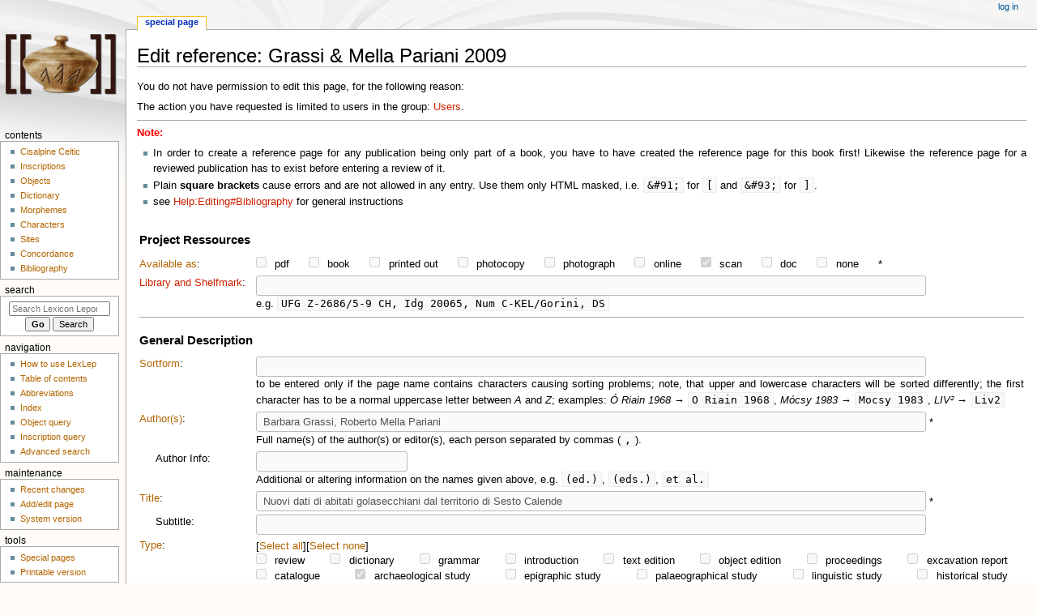

--- FILE ---
content_type: text/html; charset=UTF-8
request_url: https://lexlep.univie.ac.at/wiki/Special:FormEdit/reference/Grassi_%26_Mella_Pariani_2009
body_size: 14062
content:
<!DOCTYPE html>
<html class="client-nojs" lang="en" dir="ltr">
<head>
<meta charset="UTF-8"/>
<title>Edit reference: Grassi &amp; Mella Pariani 2009 - Lexicon Leponticum</title>
<script>document.documentElement.className="client-js";RLCONF={"wgBreakFrames":false,"wgSeparatorTransformTable":["",""],"wgDigitTransformTable":["",""],"wgDefaultDateFormat":"dmy","wgMonthNames":["","January","February","March","April","May","June","July","August","September","October","November","December"],"wgRequestId":"aXJbXcOLLxSkLOkHAmoaXwAAAMc","wgCSPNonce":false,"wgCanonicalNamespace":"Special","wgCanonicalSpecialPageName":"FormEdit","wgNamespaceNumber":-1,"wgPageName":"Special:FormEdit/reference/Grassi_\u0026_Mella_Pariani_2009","wgTitle":"FormEdit/reference/Grassi \u0026 Mella Pariani 2009","wgCurRevisionId":0,"wgRevisionId":0,"wgArticleId":0,"wgIsArticle":false,"wgIsRedirect":false,"wgAction":"view","wgUserName":null,"wgUserGroups":["*"],"wgCategories":[],"wgPageContentLanguage":"en","wgPageContentModel":"wikitext","wgRelevantPageName":"Special:FormEdit/reference/Grassi_\u0026_Mella_Pariani_2009","wgRelevantArticleId":0,"wgIsProbablyEditable":false,
"wgRelevantPageIsProbablyEditable":false,"wgPageFormsTargetName":"Grassi \u0026 Mella Pariani 2009","wgPageFormsAutocompleteValues":{"disambiguation,list,,":["AO·1","BG·2","BG·26","BG·28","BG·36","BG·5","BS·3","CO·23","CO·63","CO·64","MI·10","NO·15","NO·17","NO·21","PG·1","PV·6","TI·18","TI·27","TI·34","TI·36","TI·45","TI·48","VA·1","VA·28","VA·4","VB·3","VC·1"]},"wgPageFormsAutocompleteOnAllChars":false,"wgPageFormsFieldProperties":{"reference[lexlep_sourcetype]":"lexlep_sourcetype","reference[lexlep_shelfmark]":"","reference[sortform]":"","reference[author]":"","reference[author_info]":"","reference[title]":"title","reference[subtitle]":"","reference[type_reference]":"type_reference","reference[language]":"language","reference[description]":"","reference[city]":"","reference[publisher]":"","reference[year]":"","reference[edition]":"","reference[series]":"","reference[series_number]":"","reference[review_of]":"index","reference[journal]":"",
"reference[issue]":"","reference[journal_year]":"","reference[in_title]":"index","reference[pages]":"","reference[link_title]":"","reference[link_author]":"","reference[link_series]":"","reference[link_publisher]":"","reference[checklevel]":"","reference[problem]":"problem","reference[disambiguation]":"disambiguation","standard input[#freetext#]":""},"wgPageFormsCargoFields":[],"wgPageFormsDependentFields":[],"wgPageFormsCalendarValues":[],"wgPageFormsCalendarParams":[],"wgPageFormsCalendarHTML":null,"wgPageFormsGridValues":[],"wgPageFormsGridParams":[],"wgPageFormsContLangYes":null,"wgPageFormsContLangNo":null,"wgPageFormsContLangMonths":[],"wgPageFormsHeightForMinimizingInstances":800,"wgPageFormsShowOnSelect":[],"wgPageFormsScriptPath":"/extensions/PageForms","edgValues":null,"wgPageFormsEDSettings":null,"wgAmericanDates":false,"srfFilteredConfig":null,"egMapsScriptPath":"/extensions/Maps/","egMapsDebugJS":false,"egMapsAvailableServices":["leaflet","googlemaps3"],
"egMapsLeafletLayersApiKeys":{"MapBox":"","MapQuestOpen":"","Thunderforest":"","GeoportailFrance":""}};RLSTATE={"site.styles":"ready","user.styles":"ready","user":"ready","user.options":"loading","oojs-ui-core.styles":"ready","oojs-ui.styles.indicators":"ready","mediawiki.widgets.styles":"ready","oojs-ui-core.icons":"ready","skins.monobook.styles":"ready","ext.srf.styles":"ready","ext.smw.style":"ready","ext.smw.tooltip.styles":"ready","ext.smw.special.styles":"ready"};RLPAGEMODULES=["ext.pageforms.main","ext.pageforms.submit","ext.smw.tooltips","ext.pageforms.jstree","ext.pageforms.imagepreview","ext.pageforms.autogrow","ext.pageforms.checkboxes","ext.pageforms.select2","ext.pageforms.rating","ext.pageforms.fancybox","ext.pageforms.fullcalendar","jquery.makeCollapsible","ext.smw.style","site","mediawiki.page.ready","skins.monobook.scripts"];</script>
<script>(RLQ=window.RLQ||[]).push(function(){mw.loader.implement("user.options@1i9g4",function($,jQuery,require,module){mw.user.tokens.set({"patrolToken":"+\\","watchToken":"+\\","csrfToken":"+\\"});});});</script>
<link rel="stylesheet" href="/load.php?lang=en&amp;modules=ext.smw.special.styles%7Cext.smw.style%7Cext.smw.tooltip.styles&amp;only=styles&amp;skin=monobook"/>
<link rel="stylesheet" href="/load.php?lang=en&amp;modules=ext.srf.styles&amp;only=styles&amp;skin=monobook"/>
<link rel="stylesheet" href="/load.php?lang=en&amp;modules=mediawiki.widgets.styles%7Coojs-ui-core.icons%2Cstyles%7Coojs-ui.styles.indicators%7Cskins.monobook.styles&amp;only=styles&amp;skin=monobook"/>
<script async="" src="/load.php?lang=en&amp;modules=startup&amp;only=scripts&amp;raw=1&amp;skin=monobook"></script>
<meta name="ResourceLoaderDynamicStyles" content=""/>
<link rel="stylesheet" href="/load.php?lang=en&amp;modules=site.styles&amp;only=styles&amp;skin=monobook"/>
<meta name="generator" content="MediaWiki 1.38.1"/>
<meta name="robots" content="noindex,nofollow"/>
<meta name="format-detection" content="telephone=no"/>
<meta name="robots" content="noindex,nofollow"/>
<meta name="viewport" content="width=device-width, initial-scale=1.0, user-scalable=yes, minimum-scale=0.25, maximum-scale=5.0"/>
<link rel="shortcut icon" href="https://lexlep.univie.ac.at/favicon.ico"/>
<link rel="search" type="application/opensearchdescription+xml" href="/opensearch_desc.php" title="Lexicon Leponticum (en)"/>
<link rel="EditURI" type="application/rsd+xml" href="https://lexlep.univie.ac.at/api.php?action=rsd"/>
<link rel="license" href="https://creativecommons.org/licenses/by-nc-sa/4.0/"/>
<link rel="alternate" type="application/atom+xml" title="Lexicon Leponticum Atom feed" href="/index.php?title=Special:RecentChanges&amp;feed=atom"/>
</head>
<body class="mediawiki ltr sitedir-ltr mw-hide-empty-elt ns--1 ns-special mw-special-FormEdit page-Special_FormEdit_reference_Grassi_Mella_Pariani_2009 rootpage-Special_FormEdit_reference_Grassi_Mella_Pariani_2009 skin-monobook action-view skin--responsive"><div id="globalWrapper">
	<div id="column-content">
		<div id="content" class="mw-body" role="main">
			<a id="top"></a>
			<div id="siteNotice"></div>
			<div class="mw-indicators">
			</div>
			<h1 id="firstHeading" class="firstHeading mw-first-heading">Edit reference: Grassi &amp; Mella Pariani 2009</h1>
			<div id="bodyContent" class="monobook-body">
				<div id="siteSub">From Lexicon Leponticum</div>
				<div id="contentSub" ></div>
				
				<div id="jump-to-nav"></div><a href="#column-one" class="mw-jump-link">Jump to navigation</a><a href="#searchInput" class="mw-jump-link">Jump to search</a>
				<!-- start content -->
				<div id="mw-content-text" class="mw-body-content"><p>You do not have permission to edit this page, for the following reason:
</p>
<div class="permissions-errors">
<p>The action you have requested is limited to users in the group: <a href="/index.php?title=Project:Users&amp;action=edit&amp;redlink=1" class="new" title="Project:Users (page does not exist)">Users</a>.
</p>
</div>
<hr />
<form name="createbox" id="pfForm" method="post" class="createbox"><span class="loadingImage"><div id="loadingMask"></div><div style="position: fixed; left: 50%; top: 50%;"><img src="/extensions/PageForms/skins/loadingbg.png"/></div><div style="position: fixed; left: 50%; top: 50%; padding: 48px;"><img src="/extensions/PageForms/skins/loading.gif"/></div></span> <div class="mw-parser-output"><p><span style="color:red;"><b>Note:</b></span>
</p>
<ul><li>In order to create a reference page for any publication being only part of a book, you have to have created the reference page for this book first! Likewise the reference page for a reviewed publication has to exist before entering a review of it.</li>
<li>Plain <b>square brackets</b> cause errors and are not allowed in any entry. Use them only HTML masked, i.e. <code>&amp;#91;</code> for <code>[</code> and <code>&amp;#93;</code> for <code>]</code>.</li>
<li>see <a href="/index.php?title=Help:Editing&amp;action=edit&amp;redlink=1" class="new" title="Help:Editing (page does not exist)">Help:Editing#Bibliography</a> for general instructions</li></ul>
<p> 
</p>
<table class="formtable">
<tbody><tr>
<th colspan="2">
<h3><span class="mw-headline" id="Project_Ressources">Project Ressources</span></h3>
</th></tr>
<tr>
<th><a href="/wiki/Property:lexlep_sourcetype" title="Property:lexlep sourcetype">Available as</a>:
</th>
<td>	<span id="span_10" class="checkboxesSpan mandatoryFieldSpan">	<label class="checkboxLabel"><span id='input_1' aria-disabled='true' class='oo-ui-widget oo-ui-widget-disabled oo-ui-inputWidget oo-ui-checkboxInputWidget'><input type='checkbox' tabindex='-1' aria-disabled='true' name='reference[lexlep_sourcetype][0]' disabled='disabled' value='pdf' class='oo-ui-inputWidget-input' /><span class='oo-ui-checkboxInputWidget-checkIcon oo-ui-widget oo-ui-widget-enabled oo-ui-iconElement-icon oo-ui-icon-check oo-ui-iconElement oo-ui-labelElement-invisible oo-ui-iconWidget'></span></span><t />&nbsp;pdf</label> 	<label class="checkboxLabel"><span id='input_1' aria-disabled='true' class='oo-ui-widget oo-ui-widget-disabled oo-ui-inputWidget oo-ui-checkboxInputWidget'><input type='checkbox' tabindex='-1' aria-disabled='true' name='reference[lexlep_sourcetype][1]' disabled='disabled' value='book' class='oo-ui-inputWidget-input' /><span class='oo-ui-checkboxInputWidget-checkIcon oo-ui-widget oo-ui-widget-enabled oo-ui-iconElement-icon oo-ui-icon-check oo-ui-iconElement oo-ui-labelElement-invisible oo-ui-iconWidget'></span></span><t />&nbsp;book</label> 	<label class="checkboxLabel"><span id='input_1' aria-disabled='true' class='oo-ui-widget oo-ui-widget-disabled oo-ui-inputWidget oo-ui-checkboxInputWidget'><input type='checkbox' tabindex='-1' aria-disabled='true' name='reference[lexlep_sourcetype][2]' disabled='disabled' value='printed out' class='oo-ui-inputWidget-input' /><span class='oo-ui-checkboxInputWidget-checkIcon oo-ui-widget oo-ui-widget-enabled oo-ui-iconElement-icon oo-ui-icon-check oo-ui-iconElement oo-ui-labelElement-invisible oo-ui-iconWidget'></span></span><t />&nbsp;printed out</label> 	<label class="checkboxLabel"><span id='input_1' aria-disabled='true' class='oo-ui-widget oo-ui-widget-disabled oo-ui-inputWidget oo-ui-checkboxInputWidget'><input type='checkbox' tabindex='-1' aria-disabled='true' name='reference[lexlep_sourcetype][3]' disabled='disabled' value='photocopy' class='oo-ui-inputWidget-input' /><span class='oo-ui-checkboxInputWidget-checkIcon oo-ui-widget oo-ui-widget-enabled oo-ui-iconElement-icon oo-ui-icon-check oo-ui-iconElement oo-ui-labelElement-invisible oo-ui-iconWidget'></span></span><t />&nbsp;photocopy</label> 	<label class="checkboxLabel"><span id='input_1' aria-disabled='true' class='oo-ui-widget oo-ui-widget-disabled oo-ui-inputWidget oo-ui-checkboxInputWidget'><input type='checkbox' tabindex='-1' aria-disabled='true' name='reference[lexlep_sourcetype][4]' disabled='disabled' value='photograph' class='oo-ui-inputWidget-input' /><span class='oo-ui-checkboxInputWidget-checkIcon oo-ui-widget oo-ui-widget-enabled oo-ui-iconElement-icon oo-ui-icon-check oo-ui-iconElement oo-ui-labelElement-invisible oo-ui-iconWidget'></span></span><t />&nbsp;photograph</label> 	<label class="checkboxLabel"><span id='input_1' aria-disabled='true' class='oo-ui-widget oo-ui-widget-disabled oo-ui-inputWidget oo-ui-checkboxInputWidget'><input type='checkbox' tabindex='-1' aria-disabled='true' name='reference[lexlep_sourcetype][5]' disabled='disabled' value='online' class='oo-ui-inputWidget-input' /><span class='oo-ui-checkboxInputWidget-checkIcon oo-ui-widget oo-ui-widget-enabled oo-ui-iconElement-icon oo-ui-icon-check oo-ui-iconElement oo-ui-labelElement-invisible oo-ui-iconWidget'></span></span><t />&nbsp;online</label> 	<label class="checkboxLabel"><span id='input_1' aria-disabled='true' class='oo-ui-widget oo-ui-widget-disabled oo-ui-inputWidget oo-ui-checkboxInputWidget'><input type='checkbox' tabindex='-1' aria-disabled='true' name='reference[lexlep_sourcetype][6]' disabled='disabled' value='scan' checked='checked' class='oo-ui-inputWidget-input' /><span class='oo-ui-checkboxInputWidget-checkIcon oo-ui-widget oo-ui-widget-enabled oo-ui-iconElement-icon oo-ui-icon-check oo-ui-iconElement oo-ui-labelElement-invisible oo-ui-iconWidget'></span></span><t />&nbsp;scan</label> 	<label class="checkboxLabel"><span id='input_1' aria-disabled='true' class='oo-ui-widget oo-ui-widget-disabled oo-ui-inputWidget oo-ui-checkboxInputWidget'><input type='checkbox' tabindex='-1' aria-disabled='true' name='reference[lexlep_sourcetype][7]' disabled='disabled' value='doc' class='oo-ui-inputWidget-input' /><span class='oo-ui-checkboxInputWidget-checkIcon oo-ui-widget oo-ui-widget-enabled oo-ui-iconElement-icon oo-ui-icon-check oo-ui-iconElement oo-ui-labelElement-invisible oo-ui-iconWidget'></span></span><t />&nbsp;doc</label> 	<label class="checkboxLabel"><span id='input_1' aria-disabled='true' class='oo-ui-widget oo-ui-widget-disabled oo-ui-inputWidget oo-ui-checkboxInputWidget'><input type='checkbox' tabindex='-1' aria-disabled='true' name='reference[lexlep_sourcetype][8]' disabled='disabled' value='none' class='oo-ui-inputWidget-input' /><span class='oo-ui-checkboxInputWidget-checkIcon oo-ui-widget oo-ui-widget-enabled oo-ui-iconElement-icon oo-ui-icon-check oo-ui-iconElement oo-ui-labelElement-invisible oo-ui-iconWidget'></span></span><t />&nbsp;none</label> <input type="hidden" value="1" name="reference[lexlep_sourcetype][is_list]"/></span>
<input type="hidden" value="scan" name="reference[lexlep_sourcetype]"/> *
</td></tr>
<tr>
<th><a href="/index.php?title=Property:lexlep_shelfmark&amp;action=edit&amp;redlink=1" class="new" title="Property:lexlep shelfmark (page does not exist)">Library and Shelfmark</a>:
</th>
<td><span class="inputSpan" data-input-type="text"><input id="input_11" tabindex="11" class="createboxInput" size="100" disabled="" name="reference[lexlep_shelfmark]"/></span><input type="hidden" name="reference[lexlep_shelfmark]"/><br />e.g. <code>UFG Z-2686/5-9 CH, Idg 20065, Num C-KEL/Gorini, DS</code>
</td></tr>
<tr>
<th colspan="2"><hr />
<h3><span class="mw-headline" id="General_Description">General Description</span></h3>
</th></tr>
<tr>
<th><a href="/wiki/Property:sortform" title="Property:sortform">Sortform</a>:
</th>
<td><span class="inputSpan" data-input-type="text"><input id="input_12" tabindex="12" class="createboxInput" size="100" disabled="" name="reference[sortform]"/></span><input type="hidden" name="reference[sortform]"/><br />to be entered only if the page name contains characters causing sorting problems; note, that upper and lowercase characters will be sorted differently; the first character has to be a normal uppercase letter between <i>A</i> and <i>Z</i>; examples: <i>Ó Riain 1968</i> → <code>O Riain 1968</code>, <i>Mócsy 1983‎</i> → <code>Mocsy 1983‎</code>, <i>LIV²</i>‎ → <code>Liv2</code>
</td></tr>
<tr>
<th><a href="/wiki/Property:author" title="Property:author">Author(s)</a>:
</th>
<td><span class="inputSpan mandatoryFieldSpan" data-input-type="text"><input id="input_13" tabindex="13" class="createboxInput mandatoryField" size="100" disabled="" value="Barbara Grassi, Roberto Mella Pariani" name="reference[author]"/></span><input type="hidden" value="Barbara Grassi, Roberto Mella Pariani" name="reference[author]"/> *<br />Full name(s) of the author(s) or editor(s), each person separated by commas (<code>,</code>).
</td></tr>
<tr>
<th><span style="margin-left:20px;">Author Info:</span>
</th>
<td><span class="inputSpan" data-input-type="text"><input id="input_14" tabindex="14" class="createboxInput" size="20" disabled="" name="reference[author_info]"/></span><input type="hidden" name="reference[author_info]"/><br />Additional or altering information on the names given above, e.g. <code>(ed.)</code>, <code>(eds.)</code>, <code>et al.</code>
</td></tr>
<tr>
<th><a href="/wiki/Property:title" title="Property:title">Title</a>:
</th>
<td><span class="inputSpan mandatoryFieldSpan" data-input-type="text"><input id="input_15" tabindex="15" class="createboxInput mandatoryField" size="100" disabled="" value="Nuovi dati di abitati golasecchiani dal territorio di Sesto Calende" name="reference[title]"/></span><input type="hidden" value="Nuovi dati di abitati golasecchiani dal territorio di Sesto Calende" name="reference[title]"/> *
</td></tr>
<tr>
<th><span style="margin-left:20px;">Subtitle:</span>
</th>
<td><span class="inputSpan" data-input-type="text"><input id="input_16" tabindex="16" class="createboxInput" size="100" disabled="" name="reference[subtitle]"/></span><input type="hidden" name="reference[subtitle]"/>
</td></tr>
<tr>
<th><a href="/wiki/Property:type_reference" title="Property:type reference">Type</a>:
</th>
<td>	<span id="span_36" class="checkboxesSpan mandatoryFieldSpan select-all">	<label class="checkboxLabel"><span id='input_17' aria-disabled='true' class='oo-ui-widget oo-ui-widget-disabled oo-ui-inputWidget oo-ui-checkboxInputWidget'><input type='checkbox' tabindex='-1' aria-disabled='true' name='reference[type_reference][0]' disabled='disabled' value='review' class='oo-ui-inputWidget-input' /><span class='oo-ui-checkboxInputWidget-checkIcon oo-ui-widget oo-ui-widget-enabled oo-ui-iconElement-icon oo-ui-icon-check oo-ui-iconElement oo-ui-labelElement-invisible oo-ui-iconWidget'></span></span><t />&nbsp;review</label> 	<label class="checkboxLabel"><span id='input_17' aria-disabled='true' class='oo-ui-widget oo-ui-widget-disabled oo-ui-inputWidget oo-ui-checkboxInputWidget'><input type='checkbox' tabindex='-1' aria-disabled='true' name='reference[type_reference][1]' disabled='disabled' value='dictionary' class='oo-ui-inputWidget-input' /><span class='oo-ui-checkboxInputWidget-checkIcon oo-ui-widget oo-ui-widget-enabled oo-ui-iconElement-icon oo-ui-icon-check oo-ui-iconElement oo-ui-labelElement-invisible oo-ui-iconWidget'></span></span><t />&nbsp;dictionary</label> 	<label class="checkboxLabel"><span id='input_17' aria-disabled='true' class='oo-ui-widget oo-ui-widget-disabled oo-ui-inputWidget oo-ui-checkboxInputWidget'><input type='checkbox' tabindex='-1' aria-disabled='true' name='reference[type_reference][2]' disabled='disabled' value='grammar' class='oo-ui-inputWidget-input' /><span class='oo-ui-checkboxInputWidget-checkIcon oo-ui-widget oo-ui-widget-enabled oo-ui-iconElement-icon oo-ui-icon-check oo-ui-iconElement oo-ui-labelElement-invisible oo-ui-iconWidget'></span></span><t />&nbsp;grammar</label> 	<label class="checkboxLabel"><span id='input_17' aria-disabled='true' class='oo-ui-widget oo-ui-widget-disabled oo-ui-inputWidget oo-ui-checkboxInputWidget'><input type='checkbox' tabindex='-1' aria-disabled='true' name='reference[type_reference][3]' disabled='disabled' value='introduction' class='oo-ui-inputWidget-input' /><span class='oo-ui-checkboxInputWidget-checkIcon oo-ui-widget oo-ui-widget-enabled oo-ui-iconElement-icon oo-ui-icon-check oo-ui-iconElement oo-ui-labelElement-invisible oo-ui-iconWidget'></span></span><t />&nbsp;introduction</label> 	<label class="checkboxLabel"><span id='input_17' aria-disabled='true' class='oo-ui-widget oo-ui-widget-disabled oo-ui-inputWidget oo-ui-checkboxInputWidget'><input type='checkbox' tabindex='-1' aria-disabled='true' name='reference[type_reference][4]' disabled='disabled' value='text edition' class='oo-ui-inputWidget-input' /><span class='oo-ui-checkboxInputWidget-checkIcon oo-ui-widget oo-ui-widget-enabled oo-ui-iconElement-icon oo-ui-icon-check oo-ui-iconElement oo-ui-labelElement-invisible oo-ui-iconWidget'></span></span><t />&nbsp;text edition</label> 	<label class="checkboxLabel"><span id='input_17' aria-disabled='true' class='oo-ui-widget oo-ui-widget-disabled oo-ui-inputWidget oo-ui-checkboxInputWidget'><input type='checkbox' tabindex='-1' aria-disabled='true' name='reference[type_reference][5]' disabled='disabled' value='object edition' class='oo-ui-inputWidget-input' /><span class='oo-ui-checkboxInputWidget-checkIcon oo-ui-widget oo-ui-widget-enabled oo-ui-iconElement-icon oo-ui-icon-check oo-ui-iconElement oo-ui-labelElement-invisible oo-ui-iconWidget'></span></span><t />&nbsp;object edition</label> 	<label class="checkboxLabel"><span id='input_17' aria-disabled='true' class='oo-ui-widget oo-ui-widget-disabled oo-ui-inputWidget oo-ui-checkboxInputWidget'><input type='checkbox' tabindex='-1' aria-disabled='true' name='reference[type_reference][6]' disabled='disabled' value='proceedings' class='oo-ui-inputWidget-input' /><span class='oo-ui-checkboxInputWidget-checkIcon oo-ui-widget oo-ui-widget-enabled oo-ui-iconElement-icon oo-ui-icon-check oo-ui-iconElement oo-ui-labelElement-invisible oo-ui-iconWidget'></span></span><t />&nbsp;proceedings</label> 	<label class="checkboxLabel"><span id='input_17' aria-disabled='true' class='oo-ui-widget oo-ui-widget-disabled oo-ui-inputWidget oo-ui-checkboxInputWidget'><input type='checkbox' tabindex='-1' aria-disabled='true' name='reference[type_reference][7]' disabled='disabled' value='excavation report' class='oo-ui-inputWidget-input' /><span class='oo-ui-checkboxInputWidget-checkIcon oo-ui-widget oo-ui-widget-enabled oo-ui-iconElement-icon oo-ui-icon-check oo-ui-iconElement oo-ui-labelElement-invisible oo-ui-iconWidget'></span></span><t />&nbsp;excavation report</label> 	<label class="checkboxLabel"><span id='input_17' aria-disabled='true' class='oo-ui-widget oo-ui-widget-disabled oo-ui-inputWidget oo-ui-checkboxInputWidget'><input type='checkbox' tabindex='-1' aria-disabled='true' name='reference[type_reference][8]' disabled='disabled' value='catalogue' class='oo-ui-inputWidget-input' /><span class='oo-ui-checkboxInputWidget-checkIcon oo-ui-widget oo-ui-widget-enabled oo-ui-iconElement-icon oo-ui-icon-check oo-ui-iconElement oo-ui-labelElement-invisible oo-ui-iconWidget'></span></span><t />&nbsp;catalogue</label> 	<label class="checkboxLabel"><span id='input_17' aria-disabled='true' class='oo-ui-widget oo-ui-widget-disabled oo-ui-inputWidget oo-ui-checkboxInputWidget'><input type='checkbox' tabindex='-1' aria-disabled='true' name='reference[type_reference][9]' disabled='disabled' value='archaeological study' checked='checked' class='oo-ui-inputWidget-input' /><span class='oo-ui-checkboxInputWidget-checkIcon oo-ui-widget oo-ui-widget-enabled oo-ui-iconElement-icon oo-ui-icon-check oo-ui-iconElement oo-ui-labelElement-invisible oo-ui-iconWidget'></span></span><t />&nbsp;archaeological study</label> 	<label class="checkboxLabel"><span id='input_17' aria-disabled='true' class='oo-ui-widget oo-ui-widget-disabled oo-ui-inputWidget oo-ui-checkboxInputWidget'><input type='checkbox' tabindex='-1' aria-disabled='true' name='reference[type_reference][10]' disabled='disabled' value='epigraphic study' class='oo-ui-inputWidget-input' /><span class='oo-ui-checkboxInputWidget-checkIcon oo-ui-widget oo-ui-widget-enabled oo-ui-iconElement-icon oo-ui-icon-check oo-ui-iconElement oo-ui-labelElement-invisible oo-ui-iconWidget'></span></span><t />&nbsp;epigraphic study</label> 	<label class="checkboxLabel"><span id='input_17' aria-disabled='true' class='oo-ui-widget oo-ui-widget-disabled oo-ui-inputWidget oo-ui-checkboxInputWidget'><input type='checkbox' tabindex='-1' aria-disabled='true' name='reference[type_reference][11]' disabled='disabled' value='palaeographical study' class='oo-ui-inputWidget-input' /><span class='oo-ui-checkboxInputWidget-checkIcon oo-ui-widget oo-ui-widget-enabled oo-ui-iconElement-icon oo-ui-icon-check oo-ui-iconElement oo-ui-labelElement-invisible oo-ui-iconWidget'></span></span><t />&nbsp;palaeographical study</label> 	<label class="checkboxLabel"><span id='input_17' aria-disabled='true' class='oo-ui-widget oo-ui-widget-disabled oo-ui-inputWidget oo-ui-checkboxInputWidget'><input type='checkbox' tabindex='-1' aria-disabled='true' name='reference[type_reference][12]' disabled='disabled' value='linguistic study' class='oo-ui-inputWidget-input' /><span class='oo-ui-checkboxInputWidget-checkIcon oo-ui-widget oo-ui-widget-enabled oo-ui-iconElement-icon oo-ui-icon-check oo-ui-iconElement oo-ui-labelElement-invisible oo-ui-iconWidget'></span></span><t />&nbsp;linguistic study</label> 	<label class="checkboxLabel"><span id='input_17' aria-disabled='true' class='oo-ui-widget oo-ui-widget-disabled oo-ui-inputWidget oo-ui-checkboxInputWidget'><input type='checkbox' tabindex='-1' aria-disabled='true' name='reference[type_reference][13]' disabled='disabled' value='historical study' class='oo-ui-inputWidget-input' /><span class='oo-ui-checkboxInputWidget-checkIcon oo-ui-widget oo-ui-widget-enabled oo-ui-iconElement-icon oo-ui-icon-check oo-ui-iconElement oo-ui-labelElement-invisible oo-ui-iconWidget'></span></span><t />&nbsp;historical study</label> 	<label class="checkboxLabel"><span id='input_17' aria-disabled='true' class='oo-ui-widget oo-ui-widget-disabled oo-ui-inputWidget oo-ui-checkboxInputWidget'><input type='checkbox' tabindex='-1' aria-disabled='true' name='reference[type_reference][14]' disabled='disabled' value='numismatic study' class='oo-ui-inputWidget-input' /><span class='oo-ui-checkboxInputWidget-checkIcon oo-ui-widget oo-ui-widget-enabled oo-ui-iconElement-icon oo-ui-icon-check oo-ui-iconElement oo-ui-labelElement-invisible oo-ui-iconWidget'></span></span><t />&nbsp;numismatic study</label> 	<label class="checkboxLabel"><span id='input_17' aria-disabled='true' class='oo-ui-widget oo-ui-widget-disabled oo-ui-inputWidget oo-ui-checkboxInputWidget'><input type='checkbox' tabindex='-1' aria-disabled='true' name='reference[type_reference][15]' disabled='disabled' value='philological study' class='oo-ui-inputWidget-input' /><span class='oo-ui-checkboxInputWidget-checkIcon oo-ui-widget oo-ui-widget-enabled oo-ui-iconElement-icon oo-ui-icon-check oo-ui-iconElement oo-ui-labelElement-invisible oo-ui-iconWidget'></span></span><t />&nbsp;philological study</label> 	<label class="checkboxLabel"><span id='input_17' aria-disabled='true' class='oo-ui-widget oo-ui-widget-disabled oo-ui-inputWidget oo-ui-checkboxInputWidget'><input type='checkbox' tabindex='-1' aria-disabled='true' name='reference[type_reference][16]' disabled='disabled' value='collective volume' class='oo-ui-inputWidget-input' /><span class='oo-ui-checkboxInputWidget-checkIcon oo-ui-widget oo-ui-widget-enabled oo-ui-iconElement-icon oo-ui-icon-check oo-ui-iconElement oo-ui-labelElement-invisible oo-ui-iconWidget'></span></span><t />&nbsp;collective volume</label> 	<label class="checkboxLabel"><span id='input_17' aria-disabled='true' class='oo-ui-widget oo-ui-widget-disabled oo-ui-inputWidget oo-ui-checkboxInputWidget'><input type='checkbox' tabindex='-1' aria-disabled='true' name='reference[type_reference][17]' disabled='disabled' value='unknown' class='oo-ui-inputWidget-input' /><span class='oo-ui-checkboxInputWidget-checkIcon oo-ui-widget oo-ui-widget-enabled oo-ui-iconElement-icon oo-ui-icon-check oo-ui-iconElement oo-ui-labelElement-invisible oo-ui-iconWidget'></span></span><t />&nbsp;unknown</label> 	<label class="checkboxLabel"><span id='input_17' aria-disabled='true' class='oo-ui-widget oo-ui-widget-disabled oo-ui-inputWidget oo-ui-checkboxInputWidget'><input type='checkbox' tabindex='-1' aria-disabled='true' name='reference[type_reference][18]' disabled='disabled' value='encyclopaedia' class='oo-ui-inputWidget-input' /><span class='oo-ui-checkboxInputWidget-checkIcon oo-ui-widget oo-ui-widget-enabled oo-ui-iconElement-icon oo-ui-icon-check oo-ui-iconElement oo-ui-labelElement-invisible oo-ui-iconWidget'></span></span><t />&nbsp;encyclopaedia</label> <input type="hidden" value="1" name="reference[type_reference][is_list]"/></span>
<input type="hidden" value="archaeological study" name="reference[type_reference]"/> *
</td></tr>
<tr>
<th><a href="/wiki/Property:language" title="Property:language">Language</a>:
</th>
<td>	<span id="span_60" class="checkboxesSpan mandatoryFieldSpan select-all">	<label class="checkboxLabel"><span id='input_37' aria-disabled='true' class='oo-ui-widget oo-ui-widget-disabled oo-ui-inputWidget oo-ui-checkboxInputWidget'><input type='checkbox' tabindex='-1' aria-disabled='true' name='reference[language][0]' disabled='disabled' value='none' class='oo-ui-inputWidget-input' /><span class='oo-ui-checkboxInputWidget-checkIcon oo-ui-widget oo-ui-widget-enabled oo-ui-iconElement-icon oo-ui-icon-check oo-ui-iconElement oo-ui-labelElement-invisible oo-ui-iconWidget'></span></span><t />&nbsp;none</label> 	<label class="checkboxLabel"><span id='input_37' aria-disabled='true' class='oo-ui-widget oo-ui-widget-disabled oo-ui-inputWidget oo-ui-checkboxInputWidget'><input type='checkbox' tabindex='-1' aria-disabled='true' name='reference[language][1]' disabled='disabled' value='Lepontic' class='oo-ui-inputWidget-input' /><span class='oo-ui-checkboxInputWidget-checkIcon oo-ui-widget oo-ui-widget-enabled oo-ui-iconElement-icon oo-ui-icon-check oo-ui-iconElement oo-ui-labelElement-invisible oo-ui-iconWidget'></span></span><t />&nbsp;Lepontic</label> 	<label class="checkboxLabel"><span id='input_37' aria-disabled='true' class='oo-ui-widget oo-ui-widget-disabled oo-ui-inputWidget oo-ui-checkboxInputWidget'><input type='checkbox' tabindex='-1' aria-disabled='true' name='reference[language][2]' disabled='disabled' value='Cisalpine Gaulish' class='oo-ui-inputWidget-input' /><span class='oo-ui-checkboxInputWidget-checkIcon oo-ui-widget oo-ui-widget-enabled oo-ui-iconElement-icon oo-ui-icon-check oo-ui-iconElement oo-ui-labelElement-invisible oo-ui-iconWidget'></span></span><t />&nbsp;Cisalpine Gaulish</label> 	<label class="checkboxLabel"><span id='input_37' aria-disabled='true' class='oo-ui-widget oo-ui-widget-disabled oo-ui-inputWidget oo-ui-checkboxInputWidget'><input type='checkbox' tabindex='-1' aria-disabled='true' name='reference[language][3]' disabled='disabled' value='Celtic' class='oo-ui-inputWidget-input' /><span class='oo-ui-checkboxInputWidget-checkIcon oo-ui-widget oo-ui-widget-enabled oo-ui-iconElement-icon oo-ui-icon-check oo-ui-iconElement oo-ui-labelElement-invisible oo-ui-iconWidget'></span></span><t />&nbsp;Celtic</label> 	<label class="checkboxLabel"><span id='input_37' aria-disabled='true' class='oo-ui-widget oo-ui-widget-disabled oo-ui-inputWidget oo-ui-checkboxInputWidget'><input type='checkbox' tabindex='-1' aria-disabled='true' name='reference[language][4]' disabled='disabled' value='Latin' class='oo-ui-inputWidget-input' /><span class='oo-ui-checkboxInputWidget-checkIcon oo-ui-widget oo-ui-widget-enabled oo-ui-iconElement-icon oo-ui-icon-check oo-ui-iconElement oo-ui-labelElement-invisible oo-ui-iconWidget'></span></span><t />&nbsp;Latin</label> 	<label class="checkboxLabel"><span id='input_37' aria-disabled='true' class='oo-ui-widget oo-ui-widget-disabled oo-ui-inputWidget oo-ui-checkboxInputWidget'><input type='checkbox' tabindex='-1' aria-disabled='true' name='reference[language][5]' disabled='disabled' value='Umbrian' class='oo-ui-inputWidget-input' /><span class='oo-ui-checkboxInputWidget-checkIcon oo-ui-widget oo-ui-widget-enabled oo-ui-iconElement-icon oo-ui-icon-check oo-ui-iconElement oo-ui-labelElement-invisible oo-ui-iconWidget'></span></span><t />&nbsp;Umbrian</label> 	<label class="checkboxLabel"><span id='input_37' aria-disabled='true' class='oo-ui-widget oo-ui-widget-disabled oo-ui-inputWidget oo-ui-checkboxInputWidget'><input type='checkbox' tabindex='-1' aria-disabled='true' name='reference[language][6]' disabled='disabled' value='Etruscan' class='oo-ui-inputWidget-input' /><span class='oo-ui-checkboxInputWidget-checkIcon oo-ui-widget oo-ui-widget-enabled oo-ui-iconElement-icon oo-ui-icon-check oo-ui-iconElement oo-ui-labelElement-invisible oo-ui-iconWidget'></span></span><t />&nbsp;Etruscan</label> 	<label class="checkboxLabel"><span id='input_37' aria-disabled='true' class='oo-ui-widget oo-ui-widget-disabled oo-ui-inputWidget oo-ui-checkboxInputWidget'><input type='checkbox' tabindex='-1' aria-disabled='true' name='reference[language][7]' disabled='disabled' value='Raetic' class='oo-ui-inputWidget-input' /><span class='oo-ui-checkboxInputWidget-checkIcon oo-ui-widget oo-ui-widget-enabled oo-ui-iconElement-icon oo-ui-icon-check oo-ui-iconElement oo-ui-labelElement-invisible oo-ui-iconWidget'></span></span><t />&nbsp;Raetic</label> 	<label class="checkboxLabel"><span id='input_37' aria-disabled='true' class='oo-ui-widget oo-ui-widget-disabled oo-ui-inputWidget oo-ui-checkboxInputWidget'><input type='checkbox' tabindex='-1' aria-disabled='true' name='reference[language][8]' disabled='disabled' value='Ligurian' class='oo-ui-inputWidget-input' /><span class='oo-ui-checkboxInputWidget-checkIcon oo-ui-widget oo-ui-widget-enabled oo-ui-iconElement-icon oo-ui-icon-check oo-ui-iconElement oo-ui-labelElement-invisible oo-ui-iconWidget'></span></span><t />&nbsp;Ligurian</label> 	<label class="checkboxLabel"><span id='input_37' aria-disabled='true' class='oo-ui-widget oo-ui-widget-disabled oo-ui-inputWidget oo-ui-checkboxInputWidget'><input type='checkbox' tabindex='-1' aria-disabled='true' name='reference[language][9]' disabled='disabled' value='Venetic' class='oo-ui-inputWidget-input' /><span class='oo-ui-checkboxInputWidget-checkIcon oo-ui-widget oo-ui-widget-enabled oo-ui-iconElement-icon oo-ui-icon-check oo-ui-iconElement oo-ui-labelElement-invisible oo-ui-iconWidget'></span></span><t />&nbsp;Venetic</label> 	<label class="checkboxLabel"><span id='input_37' aria-disabled='true' class='oo-ui-widget oo-ui-widget-disabled oo-ui-inputWidget oo-ui-checkboxInputWidget'><input type='checkbox' tabindex='-1' aria-disabled='true' name='reference[language][10]' disabled='disabled' value='Old Irish' class='oo-ui-inputWidget-input' /><span class='oo-ui-checkboxInputWidget-checkIcon oo-ui-widget oo-ui-widget-enabled oo-ui-iconElement-icon oo-ui-icon-check oo-ui-iconElement oo-ui-labelElement-invisible oo-ui-iconWidget'></span></span><t />&nbsp;Old Irish</label> 	<label class="checkboxLabel"><span id='input_37' aria-disabled='true' class='oo-ui-widget oo-ui-widget-disabled oo-ui-inputWidget oo-ui-checkboxInputWidget'><input type='checkbox' tabindex='-1' aria-disabled='true' name='reference[language][11]' disabled='disabled' value='English' class='oo-ui-inputWidget-input' /><span class='oo-ui-checkboxInputWidget-checkIcon oo-ui-widget oo-ui-widget-enabled oo-ui-iconElement-icon oo-ui-icon-check oo-ui-iconElement oo-ui-labelElement-invisible oo-ui-iconWidget'></span></span><t />&nbsp;English</label> 	<label class="checkboxLabel"><span id='input_37' aria-disabled='true' class='oo-ui-widget oo-ui-widget-disabled oo-ui-inputWidget oo-ui-checkboxInputWidget'><input type='checkbox' tabindex='-1' aria-disabled='true' name='reference[language][12]' disabled='disabled' value='French' class='oo-ui-inputWidget-input' /><span class='oo-ui-checkboxInputWidget-checkIcon oo-ui-widget oo-ui-widget-enabled oo-ui-iconElement-icon oo-ui-icon-check oo-ui-iconElement oo-ui-labelElement-invisible oo-ui-iconWidget'></span></span><t />&nbsp;French</label> 	<label class="checkboxLabel"><span id='input_37' aria-disabled='true' class='oo-ui-widget oo-ui-widget-disabled oo-ui-inputWidget oo-ui-checkboxInputWidget'><input type='checkbox' tabindex='-1' aria-disabled='true' name='reference[language][13]' disabled='disabled' value='German' class='oo-ui-inputWidget-input' /><span class='oo-ui-checkboxInputWidget-checkIcon oo-ui-widget oo-ui-widget-enabled oo-ui-iconElement-icon oo-ui-icon-check oo-ui-iconElement oo-ui-labelElement-invisible oo-ui-iconWidget'></span></span><t />&nbsp;German</label> 	<label class="checkboxLabel"><span id='input_37' aria-disabled='true' class='oo-ui-widget oo-ui-widget-disabled oo-ui-inputWidget oo-ui-checkboxInputWidget'><input type='checkbox' tabindex='-1' aria-disabled='true' name='reference[language][14]' disabled='disabled' value='Italian' checked='checked' class='oo-ui-inputWidget-input' /><span class='oo-ui-checkboxInputWidget-checkIcon oo-ui-widget oo-ui-widget-enabled oo-ui-iconElement-icon oo-ui-icon-check oo-ui-iconElement oo-ui-labelElement-invisible oo-ui-iconWidget'></span></span><t />&nbsp;Italian</label> 	<label class="checkboxLabel"><span id='input_37' aria-disabled='true' class='oo-ui-widget oo-ui-widget-disabled oo-ui-inputWidget oo-ui-checkboxInputWidget'><input type='checkbox' tabindex='-1' aria-disabled='true' name='reference[language][15]' disabled='disabled' value='Russian' class='oo-ui-inputWidget-input' /><span class='oo-ui-checkboxInputWidget-checkIcon oo-ui-widget oo-ui-widget-enabled oo-ui-iconElement-icon oo-ui-icon-check oo-ui-iconElement oo-ui-labelElement-invisible oo-ui-iconWidget'></span></span><t />&nbsp;Russian</label> 	<label class="checkboxLabel"><span id='input_37' aria-disabled='true' class='oo-ui-widget oo-ui-widget-disabled oo-ui-inputWidget oo-ui-checkboxInputWidget'><input type='checkbox' tabindex='-1' aria-disabled='true' name='reference[language][16]' disabled='disabled' value='Spanish' class='oo-ui-inputWidget-input' /><span class='oo-ui-checkboxInputWidget-checkIcon oo-ui-widget oo-ui-widget-enabled oo-ui-iconElement-icon oo-ui-icon-check oo-ui-iconElement oo-ui-labelElement-invisible oo-ui-iconWidget'></span></span><t />&nbsp;Spanish</label> 	<label class="checkboxLabel"><span id='input_37' aria-disabled='true' class='oo-ui-widget oo-ui-widget-disabled oo-ui-inputWidget oo-ui-checkboxInputWidget'><input type='checkbox' tabindex='-1' aria-disabled='true' name='reference[language][17]' disabled='disabled' value='unknown' class='oo-ui-inputWidget-input' /><span class='oo-ui-checkboxInputWidget-checkIcon oo-ui-widget oo-ui-widget-enabled oo-ui-iconElement-icon oo-ui-icon-check oo-ui-iconElement oo-ui-labelElement-invisible oo-ui-iconWidget'></span></span><t />&nbsp;unknown</label> 	<label class="checkboxLabel"><span id='input_37' aria-disabled='true' class='oo-ui-widget oo-ui-widget-disabled oo-ui-inputWidget oo-ui-checkboxInputWidget'><input type='checkbox' tabindex='-1' aria-disabled='true' name='reference[language][18]' disabled='disabled' value='Slovenian' class='oo-ui-inputWidget-input' /><span class='oo-ui-checkboxInputWidget-checkIcon oo-ui-widget oo-ui-widget-enabled oo-ui-iconElement-icon oo-ui-icon-check oo-ui-iconElement oo-ui-labelElement-invisible oo-ui-iconWidget'></span></span><t />&nbsp;Slovenian</label> 	<label class="checkboxLabel"><span id='input_37' aria-disabled='true' class='oo-ui-widget oo-ui-widget-disabled oo-ui-inputWidget oo-ui-checkboxInputWidget'><input type='checkbox' tabindex='-1' aria-disabled='true' name='reference[language][19]' disabled='disabled' value='Greek' class='oo-ui-inputWidget-input' /><span class='oo-ui-checkboxInputWidget-checkIcon oo-ui-widget oo-ui-widget-enabled oo-ui-iconElement-icon oo-ui-icon-check oo-ui-iconElement oo-ui-labelElement-invisible oo-ui-iconWidget'></span></span><t />&nbsp;Greek</label> 	<label class="checkboxLabel"><span id='input_37' aria-disabled='true' class='oo-ui-widget oo-ui-widget-disabled oo-ui-inputWidget oo-ui-checkboxInputWidget'><input type='checkbox' tabindex='-1' aria-disabled='true' name='reference[language][20]' disabled='disabled' value='Welsh' class='oo-ui-inputWidget-input' /><span class='oo-ui-checkboxInputWidget-checkIcon oo-ui-widget oo-ui-widget-enabled oo-ui-iconElement-icon oo-ui-icon-check oo-ui-iconElement oo-ui-labelElement-invisible oo-ui-iconWidget'></span></span><t />&nbsp;Welsh</label> 	<label class="checkboxLabel"><span id='input_37' aria-disabled='true' class='oo-ui-widget oo-ui-widget-disabled oo-ui-inputWidget oo-ui-checkboxInputWidget'><input type='checkbox' tabindex='-1' aria-disabled='true' name='reference[language][21]' disabled='disabled' value='Transalpine Gaulish' class='oo-ui-inputWidget-input' /><span class='oo-ui-checkboxInputWidget-checkIcon oo-ui-widget oo-ui-widget-enabled oo-ui-iconElement-icon oo-ui-icon-check oo-ui-iconElement oo-ui-labelElement-invisible oo-ui-iconWidget'></span></span><t />&nbsp;Transalpine Gaulish</label> 	<label class="checkboxLabel"><span id='input_37' aria-disabled='true' class='oo-ui-widget oo-ui-widget-disabled oo-ui-inputWidget oo-ui-checkboxInputWidget'><input type='checkbox' tabindex='-1' aria-disabled='true' name='reference[language][22]' disabled='disabled' value='Norwegian' class='oo-ui-inputWidget-input' /><span class='oo-ui-checkboxInputWidget-checkIcon oo-ui-widget oo-ui-widget-enabled oo-ui-iconElement-icon oo-ui-icon-check oo-ui-iconElement oo-ui-labelElement-invisible oo-ui-iconWidget'></span></span><t />&nbsp;Norwegian</label> <input type="hidden" value="1" name="reference[language][is_list]"/></span>
<input type="hidden" value="Italian" name="reference[language]"/> *
</td></tr>
<tr>
<th>Additional Info:
</th>
<td><span class="inputSpan" data-input-type="text"><input id="input_61" tabindex="61" class="createboxInput" size="100" disabled="" name="reference[description]"/></span><input type="hidden" name="reference[description]"/><br />Any additional text to appear at the end of the full citation and not covered by other entries, e.g. <code>CD-ROM</code>, <code>(2 volumes)</code>
</td></tr>
<tr>
<th colspan="2"><hr />
<h3><span class="mw-headline" id="Monograph_and_Series">Monograph and Series</span></h3>
</th></tr>
<tr>
<th>City:
</th>
<td><span class="inputSpan" data-input-type="text"><input id="input_62" tabindex="62" class="createboxInput" size="100" disabled="" name="reference[city]"/></span><input type="hidden" name="reference[city]"/>
</td></tr>
<tr>
<th>Publisher:
</th>
<td><span class="inputSpan" data-input-type="text"><input id="input_63" tabindex="63" class="createboxInput" size="100" disabled="" name="reference[publisher]"/></span><input type="hidden" name="reference[publisher]"/>
</td></tr>
<tr>
<th><a href="/wiki/Property:date" title="Property:date">Year</a>:
</th>
<td><span class="inputSpan" data-input-type="text"><input id="input_64" tabindex="64" class="createboxInput" size="20" disabled="" name="reference[year]"/></span><input type="hidden" name="reference[year]"/><br />should start with a four-digit number, e.g. <code>1913</code>, <code>1994 &amp;#91;1995&amp;#93;</code>; also possible: <code>1892, April 2</code> or <code>1892-4</code>
</td></tr>
<tr>
<th>Edition:
</th>
<td><span class="inputSpan" data-input-type="text"><input id="input_65" tabindex="65" class="createboxInput" size="100" disabled="" name="reference[edition]"/></span><input type="hidden" name="reference[edition]"/><br />e.g. <code>2&lt;sup&gt;nd&lt;/sup&gt;, revised edition</code> or <code>online edition</code>.
</td></tr>
<tr>
<th>Series:
</th>
<td><span class="inputSpan" data-input-type="text"><input id="input_66" tabindex="66" class="createboxInput" size="100" disabled="" name="reference[series]"/></span><input type="hidden" name="reference[series]"/>
</td></tr>
<tr>
<th><span style="margin-left:20px; white-space:pre;">Number in Series:</span>
</th>
<td><span class="inputSpan" data-input-type="text"><input id="input_67" tabindex="67" class="createboxInput" size="20" disabled="" name="reference[series_number]"/></span><input type="hidden" name="reference[series_number]"/>
</td></tr>
<tr>
<th colspan="2"><hr />
<h3><span class="mw-headline" id="Review">Review</span></h3>
</th></tr>
<tr>
<th>Review of:
</th>
<td><span class="inputSpan" data-input-type="text"><input id="input_68" tabindex="68" class="createboxInput" size="35" disabled="" name="reference[review_of]"/></span><input type="hidden" name="reference[review_of]"/><input type="hidden" value="true" name="reference[map_field][review_of]"/>
</td></tr>
<tr>
<th colspan="2"><hr />
<h3><span class="mw-headline" id="In:">In:</span></h3>
</th></tr>
<tr>
<th>In Journal:
</th>
<td><span class="inputSpan" data-input-type="text"><input id="input_69" tabindex="69" class="createboxInput" size="100" disabled="" name="reference[journal]"/></span><input type="hidden" name="reference[journal]"/>
</td></tr>
<tr>
<th><span style="margin-left:20px;">Journal Issue:</span>
</th>
<td><span class="inputSpan" data-input-type="text"><input id="input_70" tabindex="70" class="createboxInput" size="20" disabled="" name="reference[issue]"/></span><input type="hidden" name="reference[issue]"/>
</td></tr>
<tr>
<th><span style="margin-left:20px;"><a href="/wiki/Property:date" title="Property:date">Journal Year</a>:</span>
</th>
<td><span class="inputSpan" data-input-type="text"><input id="input_71" tabindex="71" class="createboxInput" size="20" disabled="" name="reference[journal_year]"/></span><input type="hidden" name="reference[journal_year]"/> (compare "year" above!)
</td></tr>
<tr>
<th>In Book:
</th>
<td><span class="inputSpan" data-input-type="text"><input id="input_72" tabindex="72" class="createboxInput" size="35" disabled="" value="De Marinis et al. 2009" name="reference[in_title]"/></span><input type="hidden" value="De Marinis et al. 2009" name="reference[in_title]"/><input type="hidden" value="true" name="reference[map_field][in_title]"/>
</td></tr>
<tr>
<th>Pages:
</th>
<td><span class="inputSpan" data-input-type="text"><input id="input_73" tabindex="73" class="createboxInput" size="20" disabled="" value="31–50" name="reference[pages]"/></span><input type="hidden" value="31–50" name="reference[pages]"/>
</td></tr>
<tr>
<th colspan="2"><hr />
<h3><span class="mw-headline" id="Links">Links</span></h3>
<p>Links usually start with <code>http://</code>. For LexLep-internal links, use <code>[[Media:Example.pdf]]</code>.
</p>
</th></tr>
<tr>
<th>to E-Read:
</th>
<td><span class="inputSpan" data-input-type="text"><input id="input_74" tabindex="74" class="createboxInput" size="100" disabled="" name="reference[link_title]"/></span><input type="hidden" name="reference[link_title]"/><br />i.e. link to read the publication online or to download it.
</td></tr>
<tr>
<th>to Author:
</th>
<td><span class="inputSpan" data-input-type="text"><input id="input_75" tabindex="75" class="createboxInput" size="100" disabled="" name="reference[link_author]"/></span><input type="hidden" name="reference[link_author]"/>
</td></tr>
<tr>
<th>to Series/Journal:
</th>
<td><span class="inputSpan" data-input-type="text"><input id="input_76" tabindex="76" class="createboxInput" size="100" disabled="" name="reference[link_series]"/></span><input type="hidden" name="reference[link_series]"/>
</td></tr>
<tr>
<th>to Publisher:
</th>
<td><span class="inputSpan" data-input-type="text"><input id="input_77" tabindex="77" class="createboxInput" size="100" disabled="" name="reference[link_publisher]"/></span><input type="hidden" name="reference[link_publisher]"/>
</td></tr>
<tr>
<th colspan="2"><hr />
<h3><span class="mw-headline" id="Problems">Problems</span></h3>
</th></tr>
<tr>
<th><a href="/wiki/Property:checklevel" title="Property:checklevel">Checklevel</a>:
</th>
<td><span class="inputSpan mandatoryFieldSpan" data-input-type="text"><input id="input_78" tabindex="78" class="createboxInput mandatoryField" size="35" disabled="" value="0" name="reference[checklevel]"/></span><input type="hidden" value="0" name="reference[checklevel]"/> *<br />5-fast-alles/4-vieles/3-einiges/2-wenig/1-fast-nichts/0-nichts zu korrigieren, 10-dringend
</td></tr>
<tr>
<th><a href="/wiki/Property:problem" title="Property:problem">Problems</a>:
</th>
<td><span class="inputSpan" data-input-type="text"><input id="input_79" tabindex="79" class="createboxInput" size="100" disabled="" name="reference[problem]"/></span><input type="hidden" name="reference[problem]"/><br />in keywords or as short phrases, separated by ","
</td></tr>
<tr>
<th><a href="/wiki/Property:disambiguation" title="Property:disambiguation">Disambiguation page(s)</a>:
</th>
<td>
<span class="inputSpan">
	<select id="input_80" name="reference[disambiguation][]" class="pfTokens createboxInput" style="width:600px" multiple="" value="" size="1" data-size="600px" tabindex="80" autocompletesettings="disambiguation,list,," disabled=""></select>
<input type="hidden" value="1" name="reference[disambiguation][is_list]"/></span><input type="hidden" name="reference[disambiguation]"/>
<p> 
</p>
</td></tr>
<tr>
<th colspan="2"><hr />
<h3><span class="mw-headline" id="Commentary">Commentary</span></h3>
</th></tr>
<tr>
<th><b>Free text:</b>
</th>
<td><span class="inputSpan freeText"><textarea tabindex="81" name="pf_free_text" id="pf_free_text" class="createboxInput" rows="5" cols="90" style="width: 100%" disabled=""></textarea></span>
</td></tr>
<tr>
<th colspan="2"><hr />
<h3><span class="mw-headline" id="Save">Save</span></h3>
</th></tr>
<tr>
<th>Options:
</th>
<td><div style="display: inline-block; padding: 12px 16px 12px 0;"><label title="Mark this as a minor edit"><span id='wpMinoredit' aria-disabled='true' class='oo-ui-widget oo-ui-widget-disabled oo-ui-inputWidget oo-ui-checkboxInputWidget'><input type='checkbox' tabindex='-1' aria-disabled='true' accesskey='i' disabled='disabled' value='' class='oo-ui-inputWidget-input' /><span class='oo-ui-checkboxInputWidget-checkIcon oo-ui-widget oo-ui-widget-enabled oo-ui-iconElement-icon oo-ui-icon-check oo-ui-iconElement oo-ui-labelElement-invisible oo-ui-iconWidget'></span></span><label class='oo-ui-widget oo-ui-widget-enabled oo-ui-labelElement-label oo-ui-labelElement oo-ui-labelWidget'>This is a minor edit</label></label></div> <div style="display: inline-block; padding: 12px 16px 12px 0;"><label title="Add this page to your watchlist"><span id='wpWatchthis' aria-disabled='true' class='oo-ui-widget oo-ui-widget-disabled oo-ui-inputWidget oo-ui-checkboxInputWidget'><input type='checkbox' tabindex='-1' aria-disabled='true' accesskey='w' disabled='disabled' value='' checked='checked' class='oo-ui-inputWidget-input' /><span class='oo-ui-checkboxInputWidget-checkIcon oo-ui-widget oo-ui-widget-enabled oo-ui-iconElement-icon oo-ui-icon-check oo-ui-iconElement oo-ui-labelElement-invisible oo-ui-iconWidget'></span></span><label class='oo-ui-widget oo-ui-widget-enabled oo-ui-labelElement-label oo-ui-labelElement oo-ui-labelWidget'>Watch this page</label></label></div>
</td></tr>
<tr>
<th>Save:
</th>
<td><span id='wpSave' aria-disabled='true' class='oo-ui-widget oo-ui-widget-disabled oo-ui-inputWidget oo-ui-buttonElement oo-ui-buttonElement-framed oo-ui-labelElement oo-ui-flaggedElement-primary oo-ui-flaggedElement-progressive oo-ui-buttonInputWidget'><button type='submit' tabindex='-1' aria-disabled='true' title='Save your changes [s]' accesskey='s' name='wpSave' disabled='disabled' value='' class='oo-ui-inputWidget-input oo-ui-buttonElement-button'><span class='oo-ui-iconElement-icon oo-ui-iconElement-noIcon'></span><span class='oo-ui-labelElement-label'>Save page</span><span class='oo-ui-indicatorElement-indicator oo-ui-indicatorElement-noIndicator'></span></button></span> <span id='wpPreview' aria-disabled='true' class='oo-ui-widget oo-ui-widget-disabled oo-ui-inputWidget oo-ui-buttonElement oo-ui-buttonElement-framed oo-ui-labelElement oo-ui-buttonInputWidget'><button type='submit' tabindex='-1' aria-disabled='true' title='Preview your changes. Please use this before publishing. [p]' accesskey='p' name='wpPreview' disabled='disabled' value='' class='oo-ui-inputWidget-input oo-ui-buttonElement-button'><span class='oo-ui-iconElement-icon oo-ui-iconElement-noIcon'></span><span class='oo-ui-labelElement-label'>Show preview</span><span class='oo-ui-indicatorElement-indicator oo-ui-indicatorElement-noIndicator'></span></button></span> <span id='wpDiff' aria-disabled='true' class='oo-ui-widget oo-ui-widget-disabled oo-ui-inputWidget oo-ui-buttonElement oo-ui-buttonElement-framed oo-ui-labelElement oo-ui-buttonInputWidget'><button type='submit' tabindex='-1' aria-disabled='true' title='Show which changes you made to the text [v]' accesskey='v' name='wpDiff' disabled='disabled' value='' class='oo-ui-inputWidget-input oo-ui-buttonElement-button'><span class='oo-ui-iconElement-icon oo-ui-iconElement-noIcon'></span><span class='oo-ui-labelElement-label'>Show changes</span><span class='oo-ui-indicatorElement-indicator oo-ui-indicatorElement-noIndicator'></span></button></span> 		<span class='pfSendBack oo-ui-widget oo-ui-widget-enabled oo-ui-buttonElement oo-ui-buttonElement-frameless oo-ui-labelElement oo-ui-flaggedElement-destructive oo-ui-buttonWidget'><a role='button' tabindex='0' rel='nofollow' class='oo-ui-buttonElement-button'><span class='oo-ui-iconElement-icon oo-ui-iconElement-noIcon'></span><span class='oo-ui-labelElement-label'>Cancel</span><span class='oo-ui-indicatorElement-indicator oo-ui-indicatorElement-noIndicator'></span></a></span>

</td></tr>
<tr>
<th colspan="2"><br /><div class='oo-ui-layout oo-ui-labelElement oo-ui-fieldLayout oo-ui-fieldLayout-disabled oo-ui-fieldLayout-align-top'><div class='oo-ui-fieldLayout-body'><span class='oo-ui-fieldLayout-header'><label for='ooui-php-1' class='oo-ui-labelElement-label'>Summary:</label></span><div class='oo-ui-fieldLayout-field'><div id='wpSummary' aria-disabled='true' class='oo-ui-widget oo-ui-widget-disabled oo-ui-inputWidget oo-ui-textInputWidget oo-ui-textInputWidget-type-text oo-ui-textInputWidget-php'><input type='text' tabindex='-1' aria-disabled='true' title='Enter a short summary [b]' accesskey='b' name='wpSummary' disabled='disabled' value='' id='ooui-php-1' class='oo-ui-inputWidget-input' /><span class='oo-ui-iconElement-icon oo-ui-iconElement-noIcon'></span><span class='oo-ui-indicatorElement-indicator oo-ui-indicatorElement-noIndicator'></span></div></div></div></div>
</th></tr></tbody></table>
<p><br />
</p><p><br />
</p></div><input type="hidden" value="20260122171614" name="wpStarttime"/><input type="hidden" value="20210428170603" name="wpEdittime"/><input type="hidden" value="0" name="editRevId"/><input type="hidden" value="+\" name="wpEditToken"/><input type="hidden" value="ℳ𝒲♥𝓊𝓃𝒾𝒸ℴ𝒹ℯ" name="wpUnicodeCheck"/><input type="hidden" value="1" name="wpUltimateParam"/>	</form>

<div class="printfooter">Retrieved from "<a dir="ltr" href="https://lexlep.univie.ac.at/wiki/Special:FormEdit/reference/Grassi_%26_Mella_Pariani_2009">https://lexlep.univie.ac.at/wiki/Special:FormEdit/reference/Grassi_%26_Mella_Pariani_2009</a>"</div></div>
				<div id="catlinks" class="catlinks catlinks-allhidden" data-mw="interface"></div>
				<!-- end content -->
				<div class="visualClear"></div>
			</div>
		</div>
		<div class="visualClear"></div>
	</div>
	<div id="column-one" >
		<h2>Navigation menu</h2>
		<div role="navigation" class="portlet" id="p-cactions" aria-labelledby="p-cactions-label">
			<h3 id="p-cactions-label" >Page actions</h3>
			<div class="pBody">
				<ul >
				<li id="ca-nstab-special" class="selected mw-list-item"><a href="/wiki/Special:FormEdit/reference/Grassi_%26_Mella_Pariani_2009" title="This is a special page, and it cannot be edited">Special page</a></li>
				
				</ul>
			</div>
		</div>
		
<div role="navigation" class="portlet mw-portlet mw-portlet-cactions-mobile"
	id="p-cactions-mobile" aria-labelledby="p-cactions-mobile-label">
	<h3 id="p-cactions-mobile-label" >Page actions</h3>
	<div class="pBody">
		<ul ><li id="special-mobile" class="selected mw-list-item"><a href="/wiki/Special:FormEdit/reference/Grassi_%26_Mella_Pariani_2009" title="Special page">Special page</a></li><li id="ca-tools" class="mw-list-item"><a href="#p-tb" title="Tools">Tools</a></li></ul>
		
	</div>
</div>

		<div role="navigation" class="portlet" id="p-personal" aria-labelledby="p-personal-label">
			<h3 id="p-personal-label" >Personal tools</h3>
			<div class="pBody">
				<ul >
				<li id="pt-login" class="mw-list-item"><a href="/index.php?title=Special:UserLogin&amp;returnto=Special%3AFormEdit%2Freference%2FGrassi+%26+Mella+Pariani+2009&amp;returntoquery=_Mella_Pariani_2009%3D" title="You are encouraged to log in; however, it is not mandatory [o]" accesskey="o">Log in</a></li>
				</ul>
			</div>
		</div>
		<div class="portlet" id="p-logo" role="banner">
			<a href="/wiki/Main_Page" class="mw-wiki-logo"></a>
		</div>
		<div id="sidebar">
		
<div role="navigation" class="portlet mw-portlet mw-portlet-Contents"
	id="p-Contents" aria-labelledby="p-Contents-label">
	<h3 id="p-Contents-label" >Contents</h3>
	<div class="pBody">
		<ul ><li id="n-Cisalpine-Celtic" class="mw-list-item"><a href="/wiki/Cisalpine_Celtic">Cisalpine Celtic</a></li><li id="n-Inscriptions" class="mw-list-item"><a href="/wiki/Inscriptions">Inscriptions</a></li><li id="n-Objects" class="mw-list-item"><a href="/wiki/Objects">Objects</a></li><li id="n-Dictionary" class="mw-list-item"><a href="/wiki/Dictionary_of_Attested_Forms">Dictionary</a></li><li id="n-Morphemes" class="mw-list-item"><a href="/wiki/Morphological_Lexicon">Morphemes</a></li><li id="n-Characters" class="mw-list-item"><a href="/wiki/Characters">Characters</a></li><li id="n-Sites" class="mw-list-item"><a href="/wiki/Sites">Sites</a></li><li id="n-Concordance" class="mw-list-item"><a href="/wiki/Concordance">Concordance</a></li><li id="n-Bibliography" class="mw-list-item"><a href="/wiki/Bibliography">Bibliography</a></li></ul>
		
	</div>
</div>

		<div role="search" class="portlet" id="p-search">
			<h3 id="p-search-label" dir="ltr" lang="en-GB"><label for="searchInput">Search</label></h3>
			<div class="pBody" id="searchBody">
				<form action="/index.php" id="searchform"><input type="hidden" value="Special:Search" name="title"><input type="search" name="search" placeholder="Search Lexicon Leponticum" aria-label="Search Lexicon Leponticum" autocapitalize="none" title="Search Lexicon Leponticum [f]" accesskey="f" id="searchInput"/><input type="submit" name="go" value="Go" title="Go to a page with this exact name if it exists" class="searchButton" id="searchButton"/> <input type="submit" name="fulltext" value="Search" title="Search the pages for this text" class="searchButton mw-fallbackSearchButton" id="mw-searchButton"/></form>
			</div>
		</div>
		
<div role="navigation" class="portlet mw-portlet mw-portlet-Navigation"
	id="p-Navigation" aria-labelledby="p-Navigation-label">
	<h3 id="p-Navigation-label" >Navigation</h3>
	<div class="pBody">
		<ul ><li id="n-How-to-use-LexLep" class="mw-list-item"><a href="/wiki/How_to_use_LexLep">How to use LexLep</a></li><li id="n-Table-of-contents" class="mw-list-item"><a href="/wiki/Table_of_Contents">Table of contents</a></li><li id="n-Abbreviations" class="mw-list-item"><a href="/wiki/Conventions_and_Abbreviations">Abbreviations</a></li><li id="n-Index" class="mw-list-item"><a href="/wiki/Index">Index</a></li><li id="n-Object-query" class="mw-list-item"><a href="/wiki/Special:RunQuery/Object_query">Object query</a></li><li id="n-Inscription-query" class="mw-list-item"><a href="/wiki/Special:RunQuery/Inscription_query">Inscription query</a></li><li id="n-Advanced-search" class="mw-list-item"><a href="/wiki/Special:Ask">Advanced search</a></li></ul>
		
	</div>
</div>

<div role="navigation" class="portlet mw-portlet mw-portlet-Maintenance"
	id="p-Maintenance" aria-labelledby="p-Maintenance-label">
	<h3 id="p-Maintenance-label" >Maintenance</h3>
	<div class="pBody">
		<ul ><li id="n-recentchanges" class="mw-list-item"><a href="/wiki/Special:RecentChanges" icon="recentChanges" title="A list of recent changes in the wiki [r]" accesskey="r">Recent changes</a></li><li id="n-Add/edit-page" class="mw-list-item"><a href="/wiki/Special:FormStart">Add/edit page</a></li><li id="n-System-version" class="mw-list-item"><a href="/wiki/Special:Version">System version</a></li></ul>
		
	</div>
</div>

<div role="navigation" class="portlet mw-portlet mw-portlet-tb"
	id="p-tb" aria-labelledby="p-tb-label">
	<h3 id="p-tb-label" >Tools</h3>
	<div class="pBody">
		<ul ><li id="t-specialpages" class="mw-list-item"><a href="/wiki/Special:SpecialPages" title="A list of all special pages [q]" accesskey="q">Special pages</a></li><li id="t-print" class="mw-list-item"><a href="javascript:print();" rel="alternate" title="Printable version of this page [p]" accesskey="p">Printable version</a></li></ul>
		
	</div>
</div>

		
		</div>
		<a href="#sidebar" title="Jump to navigation"
			class="menu-toggle" id="sidebar-toggle"></a>
		<a href="#p-personal" title="user tools"
			class="menu-toggle" id="p-personal-toggle"></a>
		<a href="#globalWrapper" title="back to top"
			class="menu-toggle" id="globalWrapper-toggle"></a>
	</div>
	<!-- end of the left (by default at least) column -->
	<div class="visualClear"></div>
	<div id="footer" class="mw-footer" role="contentinfo"
		>
		<div id="f-copyrightico" class="footer-icons">
			<a href="https://creativecommons.org/licenses/by-nc-sa/4.0/" target="_blank"><img src="/resources/assets/licenses/cc-by-nc-sa.png" alt="Creative Commons Attribution-NonCommercial-ShareAlike" width="88" height="31" loading="lazy"/></a>
		</div>
		<div id="f-poweredbyico" class="footer-icons">
			<a href="https://www.mediawiki.org/" target="_blank"><img src="/resources/assets/poweredby_mediawiki_88x31.png" alt="Powered by MediaWiki" srcset="/resources/assets/poweredby_mediawiki_132x47.png 1.5x, /resources/assets/poweredby_mediawiki_176x62.png 2x" width="88" height="31" loading="lazy"/></a><a href="https://www.semantic-mediawiki.org/wiki/Semantic_MediaWiki" target="_blank"><img src="[data-uri]" alt="Powered by Semantic MediaWiki" class="smw-footer" width="88" height="31" loading="lazy"/></a>
		</div>
		<ul id="f-list">
			
			<li id="privacy"><a href="/wiki/Project:Privacy_policy" title="Project:Privacy policy">Privacy policy</a></li><li id="about"><a href="/wiki/The_Project" title="The Project">About Lexicon Leponticum</a></li><li id="disclaimer"><a href="/wiki/Project:Terms_of_use" title="Project:Terms of use">Disclaimers</a></li><li id="Accessibility"><a href="Barrierefreiheit">Erklärung zur Barrierefreiheit</a></li>
		</ul>
	</div>
</div>
<script>(RLQ=window.RLQ||[]).push(function(){mw.config.set({"wgPageParseReport":{"limitreport":{"cputime":"0.003","walltime":"0.013","ppvisitednodes":{"value":8,"limit":1000000},"postexpandincludesize":{"value":15,"limit":4194304},"templateargumentsize":{"value":0,"limit":4194304},"expansiondepth":{"value":2,"limit":100},"expensivefunctioncount":{"value":0,"limit":200},"unstrip-depth":{"value":0,"limit":20},"unstrip-size":{"value":0,"limit":5000000},"timingprofile":["100.00%    0.000      1 -total"]},"loops":{"limitreport-count-limited":{"value":0,"limit":4000}},"cachereport":{"timestamp":"20260122171614","ttl":86400,"transientcontent":false}}});mw.config.set({"wgBackendResponseTime":495});});</script>
</body>
</html>